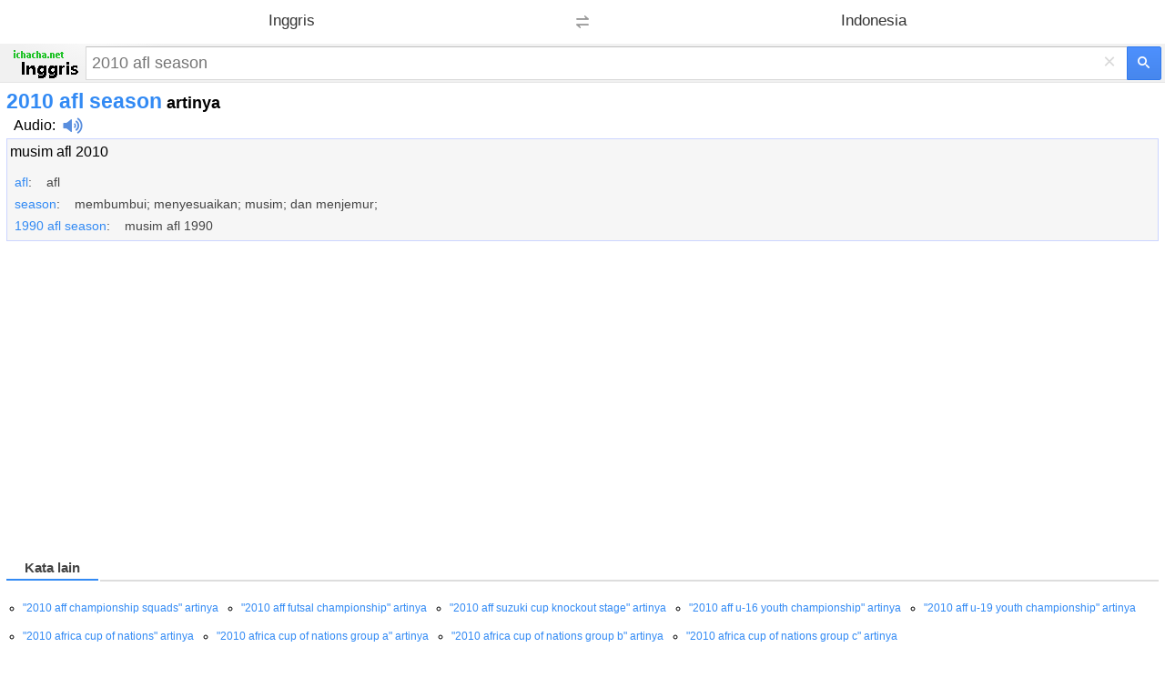

--- FILE ---
content_type: text/html; charset=utf-8
request_url: https://www.google.com/recaptcha/api2/aframe
body_size: 269
content:
<!DOCTYPE HTML><html><head><meta http-equiv="content-type" content="text/html; charset=UTF-8"></head><body><script nonce="3XTM4QWX3q8_-yQwUsLaVw">/** Anti-fraud and anti-abuse applications only. See google.com/recaptcha */ try{var clients={'sodar':'https://pagead2.googlesyndication.com/pagead/sodar?'};window.addEventListener("message",function(a){try{if(a.source===window.parent){var b=JSON.parse(a.data);var c=clients[b['id']];if(c){var d=document.createElement('img');d.src=c+b['params']+'&rc='+(localStorage.getItem("rc::a")?sessionStorage.getItem("rc::b"):"");window.document.body.appendChild(d);sessionStorage.setItem("rc::e",parseInt(sessionStorage.getItem("rc::e")||0)+1);localStorage.setItem("rc::h",'1763534712801');}}}catch(b){}});window.parent.postMessage("_grecaptcha_ready", "*");}catch(b){}</script></body></html>